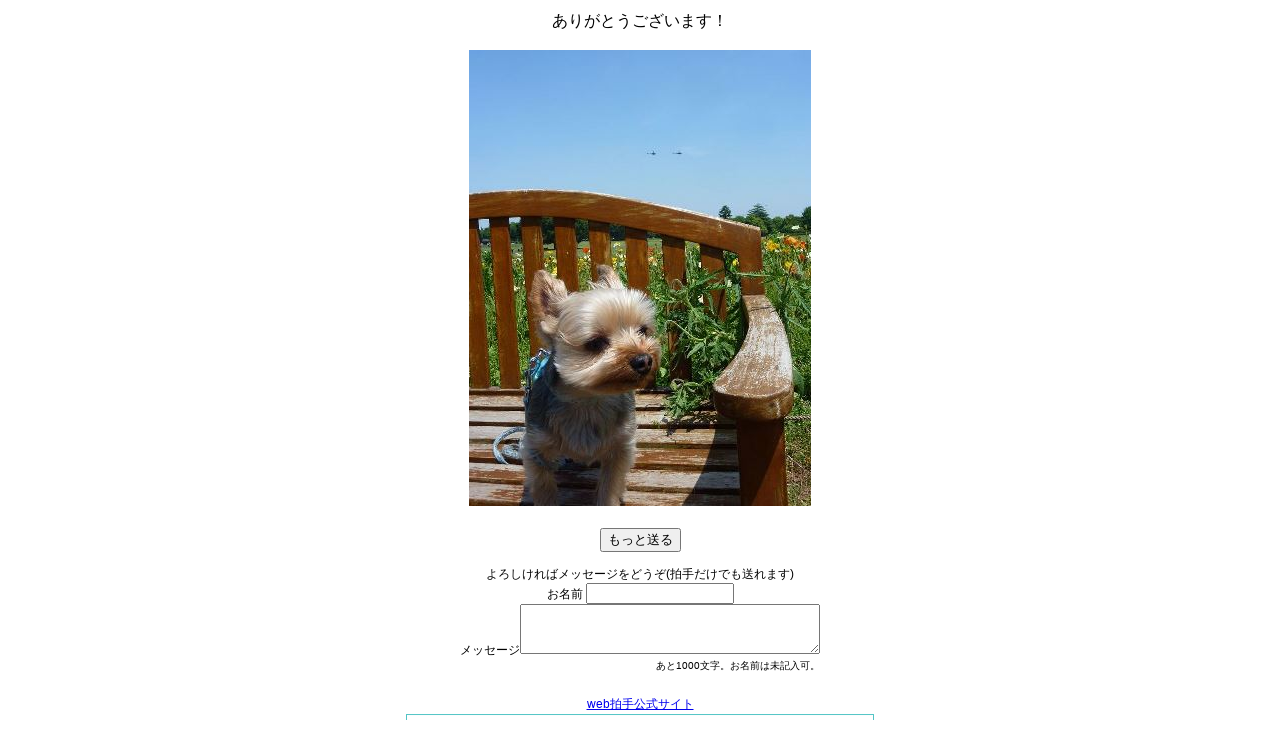

--- FILE ---
content_type: text/html; charset=UTF-8
request_url: http://clap.webclap.com/clap.php?id=miyuco&page_id=20130308
body_size: 1929
content:
 
<html lang="ja" xml:lang="ja" xmlns="http://www.w3.org/1999/xhtml">
<head>
<meta http-equiv="Content-Type" content="text/html; charset=UTF-8" />
<title>web拍手送信完了！</title>
<meta http-equiv="Content-Style-Type" content="text/css" />
<meta http-equiv="Content-Script-Type" content="text/javascript" />
<meta http-equiv="pragma" content="no-cache" />
<meta http-equiv="cache-control" content="no-cache" />
<link rel="stylesheet" type="text/css" href="./thanks_template/thanks.css" />
<script type="text/javascript">
<!--
var _gaq = _gaq || [];
		_gaq.push(['_setAccount', 'UA-4646158-13']);
		_gaq.push(['_trackPageview']);
		(function() {
		var ga = document.createElement('script'); ga.type = 'text/javascript'; ga.async = true;
		ga.src = ('https:' == document.location.protocol ? 'https://ssl' : 'http://www') + '.google-analytics.com/ga.js';
		var s = document.getElementsByTagName('script')[0]; s.parentNode.insertBefore(ga, s);
		})();
-->

</script>

<style type="text/css">
*{
	font-family: Osaka, 'ＭＳ Ｐゴシック',Verdana,Arial,sans-serif;
}
textarea, select, input{
	font-family: Osaka, 'ＭＳ Ｐゴシック',Verdana,Arial,sans-serif;
}
</style>

</head>
<body>
<table width="100%"><tbody>
	<tr><td align="center" valign="top">

		<span style="font-weight:bold;"></span><span style="font-size:150%;"></span>ありがとうございます！<br /><br />
		<img src="http://upload2.webclap.com/webclap/20130912/miyuco_1_1_1378977006.jpg" />

	</td></tr>
	<tr><td align="center" valign="middle">

		<br /><div class="form"><form action="http://clap.webclap.com/clap.php?id=miyuco&page_id=20130308"  method="post" enctype="multipart/form-data">
<input type="hidden" name="not_first" value="1" />
<input type="hidden" name="count" value="2" />
<input type="submit" name="name" value="もっと送る" />
<br />
<br />
よろしければメッセージをどうぞ(拍手だけでも送れます)
<br />お名前 <input type="text" name="message_name" value="" size="20" maxlength="20" />
<table cellpadding="0" cellspacing="0" style="margin:0px auto;"><tr><td class="form">
メッセージ<textarea style="width:300px;height:50px;" name="message_body" id="message_body" onkeyup="document.getElementById('form_rest_length').innerHTML = 1000 - document.getElementById('message_body').value.length" ></textarea>
</td></tr><tr><td align="right" class="form_notice">あと<span id="form_rest_length">1000</span>文字。お名前は未記入可。</td></tr></table>
</form>
</div>

	</td></tr>
</tbody></table>

<br />

<div align="center">
	<div class="footer"><a href="http://www.webclap.com/" target="_blank">web拍手公式サイト</a><br /><script language="javascript" src="//ad.jp.ap.valuecommerce.com/servlet/jsbanner?sid=2125646&pid=890123299"></script><noscript><a href="//ck.jp.ap.valuecommerce.com/servlet/referral?sid=2125646&pid=890123299" rel="nofollow"><img src="//ad.jp.ap.valuecommerce.com/servlet/gifbanner?sid=2125646&pid=890123299" border="0"></a></noscript></div>
			<div style="margin:10px 0px 0px;text-align:center;font-size:12px;font-weight:bold;">
				<style type="text/css">
					#side01 { background:#ffffff; margin:0 auto; width:718px; border:1px solid #E1E1DD; padding:0px 5px; overflow: hidden; } #side01:after { content: ""; display: block; clear: both; height: 1px; overflow: hidden; } /*\*/* html #side01 { height: 1em; overflow: visible; }/**/ #side01 ul { line-height:normal; list-style-position:outside; list-style-type:none; margin:0; padding:0 0 0 5px; } #side01 li { text-align:center; font-size:12px; float:left; margin-bottom:0px; font-weight:normal; line-height:120%; padding-left:10px; padding-top:0px; white-space:nowrap; width:120px;}
				</style>
				<div id="side01">
					<script type="text/javascript" src="http://product.adingo.jp.eimg.jp/c/hybridplus/keyword.php?apikey=0123700002"charset="utf-8"></script>
				</div>
			</div>
			
</div>

</body>
</html><!-- 0.02313 1199872 -->